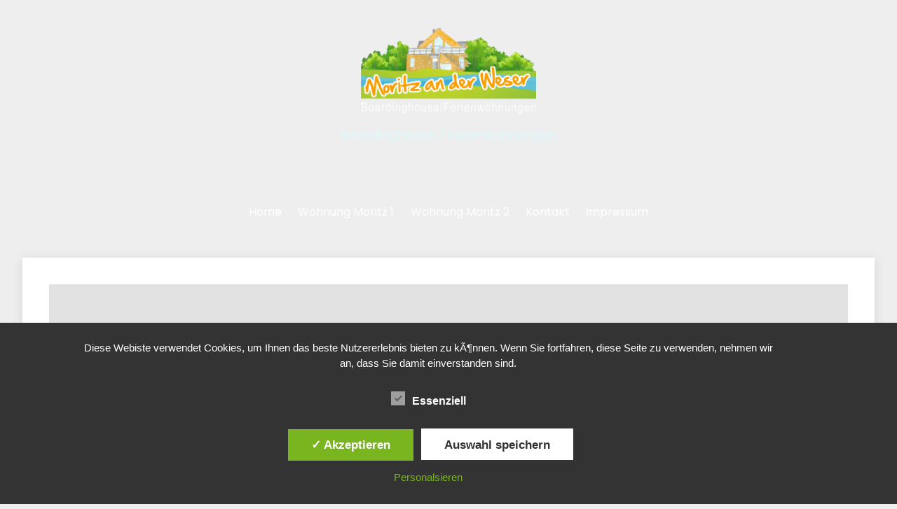

--- FILE ---
content_type: text/css
request_url: https://moritzanderweser.de/wp-content/themes/themify-ultra/skins/agency/style.min.css?ver=4.8.1
body_size: 10214
content:
body{font-family:'Poppins'}a{color:#0a919c}input[type=reset],input[type=submit],button{background-color:#23c3d1;border-radius:0}h1,h2,h3{font-family:'Poppins';font-weight:700;text-transform:none}h1,h2,h3,h4,h5,h6{color:#000}h1{font-size:3.75em;letter-spacing:-0.02em;line-height:1.3em;margin:0 0 .5em}h2{font-size:2.85em;letter-spacing:-0.02em;line-height:1.4em;margin:0 0 .5em}h3{font-size:2.25em;letter-spacing:normal;line-height:1.5em;margin:0 0 .5em}#headerwrap{background-color:rgba(37,198,212,0.86);border:0;color:#d9fcff}#headerwrap a{color:#fff}#headerwrap a:hover{color:#a6f8ff}#main-nav a:hover,#main-nav .current_page_item>a,#main-nav .current-menu-item>a{color:#fff}.header-horizontal #headerwrap>a{color:#fff}#main-nav ul a:hover,#main-nav .mega-menu-posts a:hover{color:#a6f8ff}.header-horizontal #main-nav>li{padding:0 .8em}.header-horizontal #main-nav>li>a{padding:.715em .12em;position:relative}.header-horizontal #main-nav>li>a:after{content:'';display:block;width:0;border-bottom:2px solid transparent;position:absolute;bottom:0;left:-1px;transition:all .3s ease-in-out}.header-horizontal #main-nav>li:hover>a:after,.header-horizontal #main-nav .current_page_item>a:after,.header-horizontal #main-nav .current-menu-item>a:after{border-color:#fff;width:100%}.header-horizontal #main-nav .highlight-link>a{border:2px solid #fff;font-size:.9em;letter-spacing:.035em;padding:.5em 2.05em .4em;text-transform:uppercase}.header-horizontal #main-nav .highlight-link>a:after{display:none}.header-horizontal #main-nav ul a:hover{color:#a6f8ff}.header-horizontal .social-widget .social-links .icon-medium i{font-size:1.3em;width:auto;padding:16px 8px}.header-horizontal .social-widget .widget{margin:0}.header-horizontal .search-button{font-size:1.4em;margin-top:9px}.header-top-bar #main-nav{margin-top:13px}.header-horizontal #header #site-logo{margin-right:.85em}.header-slide-out #menu-icon{top:50% !important;transform:translateY(-50%)}.transparent-header #headerwrap.fixed-header,#headerwrap.fixed-header{background-color:rgba(37,198,212,0.86)}.pull-down:before{border-bottom-color:#23c3d1}body:not(.mobile_menu_active).header-horizontal #headerwrap.fixed-header #main-nav{margin-top:8px}.pagenav{display:flex;align-items:center;justify-content:center}.pagenav .current,.pagenav a,.pagenav span{border:1px solid #ddd;color:inherit;font-size:.8em;font-weight:normal;min-width:1em;min-height:.8em;margin:0 -0.025em;padding:1.6em 1.55em 1.2em}.pagenav a:hover,.pagenav .current{border-radius:0;border-color:#404040;background-color:#404040;color:#fff;text-decoration:none}.loops-wrapper.list-post .post-meta,.single .post-meta{font-size:1em}.post-nav .arrow,.post-nav a:hover>span,.post-title a:hover{color:#23c3d1}.loops-wrapper.list-post .post-date,.single .post-content .post-date{background-color:rgba(35,195,209,.8)}.commentlist .comment-reply-link:hover{background-color:#23c3d1;border-color:#23c3d1}.loops-wrapper .portfolio .entry-content:before{content:'';display:block;border-top:1px solid #ddd;width:71px;margin-left:auto;margin-right:auto;padding-top:.45em}.post-filter li a{color:inherit}.post-filter li a:after{content:'';display:block;width:110%;height:3px;background-color:#23c3d1;margin:auto -5%;position:static;left:0;top:auto;transform:scaleX(0);transform-origin:left}.post-filter li:hover>a:after,.post-filter li.active a:after{opacity:1;transform:none}.page-title{text-transform:uppercase;font-size:3em}#footerwrap a{color:#666}#footerwrap a:hover{color:#23c3d1}#footerwrap{background-color:#FFF;color:#777}.footer-horizontal-left #footerwrap{padding-top:0;padding-bottom:0}.footer-horizontal-left .main-col{display:table;width:100%}.footer-horizontal-left .main-col .footer-left-wrap,.footer-horizontal-left .main-col .footer-right-wrap{margin-left:3.65%;float:none;display:inline-block;vertical-align:top;box-sizing:border-box}.footer-horizontal-left .main-col .footer-left-wrap.first,.footer-horizontal-left .main-col .footer-right-wrap.first{margin-left:0;clear:left}.footer-horizontal-left .main-col .footer-left-wrap{width:39.75%;background-color:#ecf2f4;padding:3em 5.25% 1em}.footer-horizontal-left .main-col .footer-right-wrap{width:56%;padding:3em 0 1em}.footer-horizontal-left #footer-logo{color:#656565;font-weight:500;letter-spacing:-0.08em;margin:0 0 1.1em}.footer-horizontal-left #footer .social-widget{margin:0;padding:0}.footer-horizontal-left #footer .social-widget .social-links .icon-medium i{font-size:2.4em;padding:0;margin-right:.65em;margin-bottom:1em}.footer-horizontal-left #footer .social-widget{color:#404040}.footer-horizontal-left #footer .back-top{position:absolute;left:auto;right:0;top:3em;width:auto}.footer-horizontal-left #footer .back-top .arrow-up a{background-color:#084073;color:#fff;padding:0;width:60px;height:60px;line-height:60px}.footer-horizontal-left #footer .back-top a:before{font-size:16px}.footer-horizontal-left #footer .back-top:hover .arrow-up a{bottom:15px}.footer-horizontal-left .back-top .arrow-up a,.footer-horizontal-right .back-top .arrow-up a,.footer-left-col .back-top .arrow-up a,.footer-right-col .back-top .arrow-up a{background-color:#084073}.footer-horizontal-left #footerwrap .back-top a,.footer-horizontal-right #footerwrap .back-top a,.footer-left-col #footerwrap .back-top a,.footer-right-col #footerwrap .back-top a{color:#fff}.footer-horizontal-left .footer-nav{margin:0}.footer-horizontal-left .footer-nav li a{color:inherit;font-size:.9em;letter-spacing:.06em}.footer-horizontal-left .footer-nav li a{font-weight:700;text-transform:uppercase}.footer-horizontal-left .footer-text{padding-bottom:.275em;text-align:left}.footer-horizontal-left .footer-text .one,.footer-horizontal-left .footer-text .two{display:block}.module-slider.themify_builder_slider_wrap .carousel-nav-wrap{text-align:inherit}.module-slider .themify_builder_slider .slide-content{padding:0}.module-buttons .module-buttons-item a{padding:.85em 1.05em .8em 1.45em;border-width:0}a.shortcode.button.outline,.module_column .module-buttons.outline a{border-width:2px}a.shortcode.button.outline.blue,.module_column .module-buttons.outline a.blue{border-color:#23c3d1;color:#000}.module .module-buttons{font-weight:600;text-transform:uppercase;letter-spacing:.06em}.module-buttons .builder_button{font-size:.8em}.module_column .module-buttons.outline a.blue:hover{background-color:#23c3d1 !important;color:#fff}.module-progressbar .tb-progress-bar{height:15px !important;background-color:#fff !important;margin-bottom:3.65em !important}.module-progressbar .tb-progress-bar .tb-progress-bar-bg{height:15px !important}.module-progressbar .tb-progress-bar .tb-progress-bar-label{text-transform:none !important}.module-progressbar .tb-progress-tooltip{background-color:#084073;color:#fff;font-weight:500;min-width:65px;min-height:30px;text-align:center !important;line-height:30px;bottom:100% !important;margin-bottom:17px;margin-right:-32.5px}.module-progressbar .tb-progress-tooltip:after{content:'';display:block;position:absolute;top:100%;left:50%;border:7px solid transparent;border-top-color:#084073;transform:translateX(-50%)}.themify_builder .module.tf_contact-details{width:100%;max-width:460px;position:absolute;left:0;bottom:0;line-height:2.25em}.themify_builder .module.tf_contact-details h5{font-weight:600;margin-bottom:.6em}.themify_builder .module.tf_contact-details hr{border-color:transparent;border-top-color:#48d7e3;border-style:solid;margin:0 0 .5em}.themify_builder .module.tf_contact-details p{padding-bottom:.85em}.module-contact{text-transform:uppercase}.module-contact .builder-contact-fields .builder-contact-field:nth-of-type(1),.module-contact .builder-contact-fields .builder-contact-field:nth-of-type(2){width:50%;float:left;box-sizing:border-box}.module-contact .builder-contact-fields .builder-contact-field:nth-of-type(3){clear:both}.module-contact .builder-contact-fields .builder-contact-field:nth-of-type(1){padding-right:2%}.module-contact .builder-contact-fields .builder-contact-field:nth-of-type(2){padding-left:2%}.module-contact textarea,.module-contact input[type=text],.module-contact input[type=email],.module-contact input[type=url]{width:100%;max-width:none;margin-right:auto;background:0;border-radius:0;border:0;border-bottom:1px solid #ccc}.module-contact input[type=reset],.module-contact input[type=submit],.module-contact button{border-color:#dfa300;font-size:.9em}.module-contact textarea{border:1px solid #ccc}.themify_builder_row.agency-row-overlap{z-index:2;margin-top:-80px;margin-bottom:-80px}.themify_builder_active .themify_builder_row.agency-row-overlap{margin-bottom:-20px}.mobile_menu_active .sidemenu{background-color:#23c3d1;color:#fff}.mobile_menu_active.transparent-header #headerwrap.fixed-header #main-nav>.current-menu-item.highlight-link>a,.mobile_menu_active.transparent-header #headerwrap.fixed-header #main-nav>li>a,.mobile_menu_active #headerwrap a{color:#fff}.mobile_menu_active #main-nav .has-mega-sub-menu .mega-sub-menu,.mobile_menu_active #main-nav .has-mega-column>.sub-menu{color:inherit}.mobile_menu_active #headerwrap #main-nav .current_page_item>a,.mobile_menu_active #headerwrap #main-nav .current-menu-item>a,.mobile_menu_active #headerwrap #main-nav a:hover,.mobile_menu_active #headerwrap a:hover,.mobile_menu_active #headerwrap #main-nav ul li a:hover{color:#086871}.mobile_menu_active.header-horizontal #main-nav ul a:hover{color:#086871}.mobile_menu_active.header-horizontal #main-nav>li>a:after{display:none}.mobile_menu_active #main-nav .highlight-link>a{text-transform:none}body:not(.mobile_menu_active).header-minbar .sidemenu,body:not(.mobile_menu_active).header-slide-out .sidemenu{background-color:#23c3d1}@media screen and (max-width:900px){h1{font-size:1.95em}h2{font-size:1.75em}h3{font-size:1.3em}.footer-horizontal-left .main-col .footer-left-wrap,.footer-horizontal-left .main-col .footer-right-wrap{display:block;width:auto;margin:0 0 1em;padding-bottom:.5em}.footer-horizontal-left .main-col .footer-right-wrap{padding-top:.5em}.themify_builder .module.tf_contact-details{position:static}.footer-horizontal-left #footer .back-top .arrow-up a{width:50px;height:50px;line-height:50px}.module-contact .builder-contact-fields .builder-contact-field:nth-of-type(1),.module-contact .builder-contact-fields .builder-contact-field:nth-of-type(2){width:auto;float:none;padding-left:inherit;padding-right:inherit}}


--- FILE ---
content_type: text/css
request_url: https://moritzanderweser.de/wp-content/uploads/themify-customizer.css?ver=19.05.25.09.08.14
body_size: 1088
content:
/* Themify Customize Styling */
.header-classic #headerwrap, #headerwrap {	background: none;
	background-color: #050a69; 
}
#headerwrap {	
	padding: 10px; 
}
body[class*="themify"] #site-logo a img {		width: 250px; 
}
#site-description {		font-weight:500;
	font-size:17px;
 
}
#main-nav {	
	padding-top: 4%; 
}
#main-nav a {		font-weight:normal;
	font-size:16px;
 
}
#main-nav-wrap #main-nav a:hover, #main-nav-wrap #main-nav > li > a:hover {	
	color: #94e5f2; 
}
#main-nav-wrap #main-nav .current_page_item > a, #main-nav .current-menu-item > a, #main-nav > .current_page_item > a, #main-nav > .current-menu-item > a {	
	color: #f5b95f; 
}
#main-nav-wrap #main-nav .current_page_item a:hover,  #main-nav .current-menu-item a:hover {	
	color: #f5d270; 
}
@media screen and (max-width: 1024px) { /* Themify Customize Styling */
body[class*="themify"] #site-logo a img {		width: 250px; 
}
 }@media screen and (max-width: 768px) { /* Themify Customize Styling */
body[class*="themify"] #site-logo a img {		width: 250px; 
}
 }@media screen and (max-width: 480px) { /* Themify Customize Styling */
body[class*="themify"] #site-logo a img {		width: 250px; 
}
 }
/* Themify Custom CSS */

.module-slider .carousel-nav-wrap {
    text-align: center !important;
}
